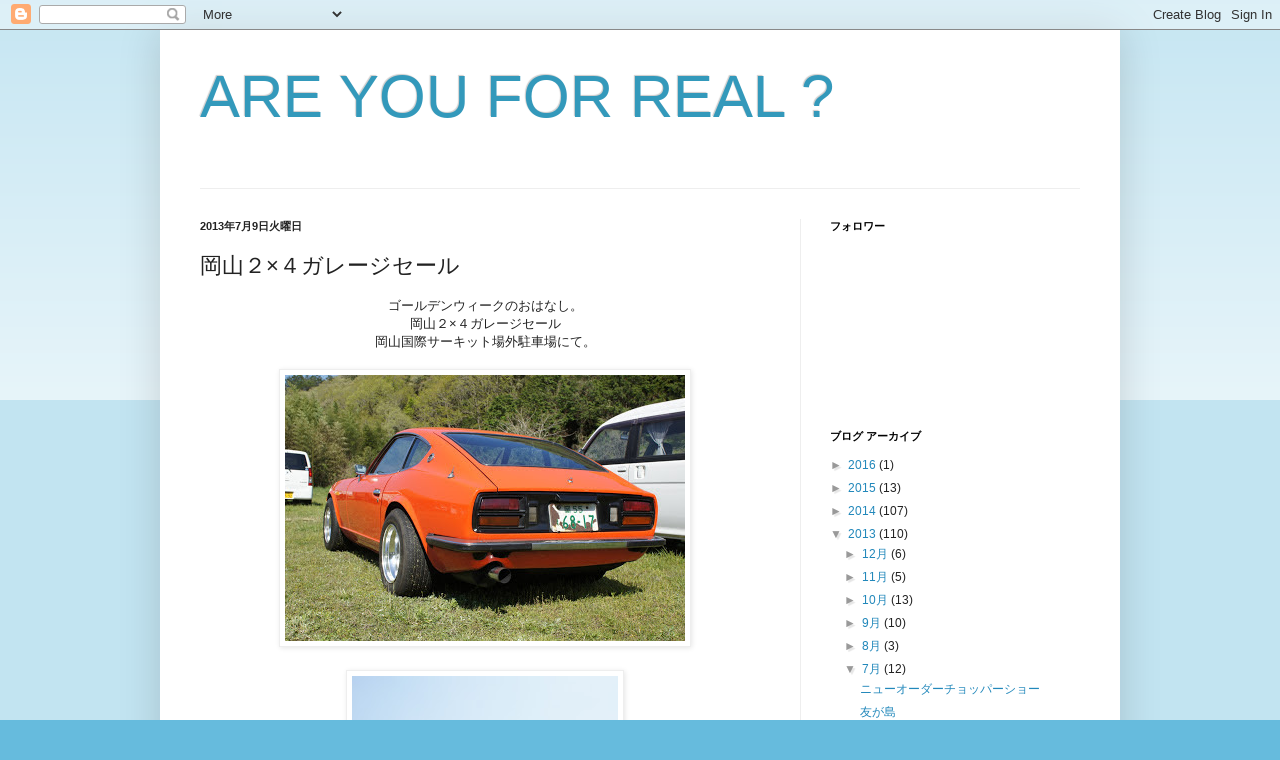

--- FILE ---
content_type: text/html; charset=UTF-8
request_url: http://8463areyouforreal.blogspot.com/2013/07/blog-post_9.html
body_size: 14202
content:
<!DOCTYPE html>
<html class='v2' dir='ltr' lang='ja'>
<head>
<link href='https://www.blogger.com/static/v1/widgets/335934321-css_bundle_v2.css' rel='stylesheet' type='text/css'/>
<meta content='width=1100' name='viewport'/>
<meta content='text/html; charset=UTF-8' http-equiv='Content-Type'/>
<meta content='blogger' name='generator'/>
<link href='http://8463areyouforreal.blogspot.com/favicon.ico' rel='icon' type='image/x-icon'/>
<link href='http://8463areyouforreal.blogspot.com/2013/07/blog-post_9.html' rel='canonical'/>
<link rel="alternate" type="application/atom+xml" title="ARE YOU FOR REAL ? - Atom" href="http://8463areyouforreal.blogspot.com/feeds/posts/default" />
<link rel="alternate" type="application/rss+xml" title="ARE YOU FOR REAL ? - RSS" href="http://8463areyouforreal.blogspot.com/feeds/posts/default?alt=rss" />
<link rel="service.post" type="application/atom+xml" title="ARE YOU FOR REAL ? - Atom" href="https://www.blogger.com/feeds/3016702242843753833/posts/default" />

<link rel="alternate" type="application/atom+xml" title="ARE YOU FOR REAL ? - Atom" href="http://8463areyouforreal.blogspot.com/feeds/6703995616313064017/comments/default" />
<!--Can't find substitution for tag [blog.ieCssRetrofitLinks]-->
<link href='https://blogger.googleusercontent.com/img/b/R29vZ2xl/AVvXsEjnQ2TZAtcVaQvkz58Bmwb9xg-orG28yJInysGpUBZnZ-2miQ8pIpTpbq7YLdQFaMxvru0SWgxJ-ggp_P8GqppCcMpaaI5NacUJ9rhWo2WlUpPpurg_NNlLnUcuuwGb6KVIMZ1XTDIDug/s400/DSC01196.JPG' rel='image_src'/>
<meta content='http://8463areyouforreal.blogspot.com/2013/07/blog-post_9.html' property='og:url'/>
<meta content='岡山２×４ガレージセール' property='og:title'/>
<meta content=' ゴールデンウィークのおはなし。   岡山２×４ガレージセール   岡山国際サーキット場外駐車場にて。                                                                                         ' property='og:description'/>
<meta content='https://blogger.googleusercontent.com/img/b/R29vZ2xl/AVvXsEjnQ2TZAtcVaQvkz58Bmwb9xg-orG28yJInysGpUBZnZ-2miQ8pIpTpbq7YLdQFaMxvru0SWgxJ-ggp_P8GqppCcMpaaI5NacUJ9rhWo2WlUpPpurg_NNlLnUcuuwGb6KVIMZ1XTDIDug/w1200-h630-p-k-no-nu/DSC01196.JPG' property='og:image'/>
<title>ARE YOU FOR REAL ?: 岡山２&#215;４ガレージセール</title>
<style id='page-skin-1' type='text/css'><!--
/*
-----------------------------------------------
Blogger Template Style
Name:     Simple
Designer: Blogger
URL:      www.blogger.com
----------------------------------------------- */
/* Content
----------------------------------------------- */
body {
font: normal normal 12px Arial, Tahoma, Helvetica, FreeSans, sans-serif;
color: #222222;
background: #66bbdd none repeat scroll top left;
padding: 0 40px 40px 40px;
}
html body .region-inner {
min-width: 0;
max-width: 100%;
width: auto;
}
h2 {
font-size: 22px;
}
a:link {
text-decoration:none;
color: #2288bb;
}
a:visited {
text-decoration:none;
color: #888888;
}
a:hover {
text-decoration:underline;
color: #33aaff;
}
.body-fauxcolumn-outer .fauxcolumn-inner {
background: transparent url(https://resources.blogblog.com/blogblog/data/1kt/simple/body_gradient_tile_light.png) repeat scroll top left;
_background-image: none;
}
.body-fauxcolumn-outer .cap-top {
position: absolute;
z-index: 1;
height: 400px;
width: 100%;
}
.body-fauxcolumn-outer .cap-top .cap-left {
width: 100%;
background: transparent url(https://resources.blogblog.com/blogblog/data/1kt/simple/gradients_light.png) repeat-x scroll top left;
_background-image: none;
}
.content-outer {
-moz-box-shadow: 0 0 40px rgba(0, 0, 0, .15);
-webkit-box-shadow: 0 0 5px rgba(0, 0, 0, .15);
-goog-ms-box-shadow: 0 0 10px #333333;
box-shadow: 0 0 40px rgba(0, 0, 0, .15);
margin-bottom: 1px;
}
.content-inner {
padding: 10px 10px;
}
.content-inner {
background-color: #ffffff;
}
/* Header
----------------------------------------------- */
.header-outer {
background: transparent none repeat-x scroll 0 -400px;
_background-image: none;
}
.Header h1 {
font: normal normal 60px Arial, Tahoma, Helvetica, FreeSans, sans-serif;
color: #3399bb;
text-shadow: -1px -1px 1px rgba(0, 0, 0, .2);
}
.Header h1 a {
color: #3399bb;
}
.Header .description {
font-size: 140%;
color: #777777;
}
.header-inner .Header .titlewrapper {
padding: 22px 30px;
}
.header-inner .Header .descriptionwrapper {
padding: 0 30px;
}
/* Tabs
----------------------------------------------- */
.tabs-inner .section:first-child {
border-top: 1px solid #eeeeee;
}
.tabs-inner .section:first-child ul {
margin-top: -1px;
border-top: 1px solid #eeeeee;
border-left: 0 solid #eeeeee;
border-right: 0 solid #eeeeee;
}
.tabs-inner .widget ul {
background: #f5f5f5 url(https://resources.blogblog.com/blogblog/data/1kt/simple/gradients_light.png) repeat-x scroll 0 -800px;
_background-image: none;
border-bottom: 1px solid #eeeeee;
margin-top: 0;
margin-left: -30px;
margin-right: -30px;
}
.tabs-inner .widget li a {
display: inline-block;
padding: .6em 1em;
font: normal normal 14px Arial, Tahoma, Helvetica, FreeSans, sans-serif;
color: #999999;
border-left: 1px solid #ffffff;
border-right: 1px solid #eeeeee;
}
.tabs-inner .widget li:first-child a {
border-left: none;
}
.tabs-inner .widget li.selected a, .tabs-inner .widget li a:hover {
color: #000000;
background-color: #eeeeee;
text-decoration: none;
}
/* Columns
----------------------------------------------- */
.main-outer {
border-top: 0 solid #eeeeee;
}
.fauxcolumn-left-outer .fauxcolumn-inner {
border-right: 1px solid #eeeeee;
}
.fauxcolumn-right-outer .fauxcolumn-inner {
border-left: 1px solid #eeeeee;
}
/* Headings
----------------------------------------------- */
div.widget > h2,
div.widget h2.title {
margin: 0 0 1em 0;
font: normal bold 11px Arial, Tahoma, Helvetica, FreeSans, sans-serif;
color: #000000;
}
/* Widgets
----------------------------------------------- */
.widget .zippy {
color: #999999;
text-shadow: 2px 2px 1px rgba(0, 0, 0, .1);
}
.widget .popular-posts ul {
list-style: none;
}
/* Posts
----------------------------------------------- */
h2.date-header {
font: normal bold 11px Arial, Tahoma, Helvetica, FreeSans, sans-serif;
}
.date-header span {
background-color: transparent;
color: #222222;
padding: inherit;
letter-spacing: inherit;
margin: inherit;
}
.main-inner {
padding-top: 30px;
padding-bottom: 30px;
}
.main-inner .column-center-inner {
padding: 0 15px;
}
.main-inner .column-center-inner .section {
margin: 0 15px;
}
.post {
margin: 0 0 25px 0;
}
h3.post-title, .comments h4 {
font: normal normal 22px Arial, Tahoma, Helvetica, FreeSans, sans-serif;
margin: .75em 0 0;
}
.post-body {
font-size: 110%;
line-height: 1.4;
position: relative;
}
.post-body img, .post-body .tr-caption-container, .Profile img, .Image img,
.BlogList .item-thumbnail img {
padding: 2px;
background: #ffffff;
border: 1px solid #eeeeee;
-moz-box-shadow: 1px 1px 5px rgba(0, 0, 0, .1);
-webkit-box-shadow: 1px 1px 5px rgba(0, 0, 0, .1);
box-shadow: 1px 1px 5px rgba(0, 0, 0, .1);
}
.post-body img, .post-body .tr-caption-container {
padding: 5px;
}
.post-body .tr-caption-container {
color: #222222;
}
.post-body .tr-caption-container img {
padding: 0;
background: transparent;
border: none;
-moz-box-shadow: 0 0 0 rgba(0, 0, 0, .1);
-webkit-box-shadow: 0 0 0 rgba(0, 0, 0, .1);
box-shadow: 0 0 0 rgba(0, 0, 0, .1);
}
.post-header {
margin: 0 0 1.5em;
line-height: 1.6;
font-size: 90%;
}
.post-footer {
margin: 20px -2px 0;
padding: 5px 10px;
color: #666666;
background-color: #f9f9f9;
border-bottom: 1px solid #eeeeee;
line-height: 1.6;
font-size: 90%;
}
#comments .comment-author {
padding-top: 1.5em;
border-top: 1px solid #eeeeee;
background-position: 0 1.5em;
}
#comments .comment-author:first-child {
padding-top: 0;
border-top: none;
}
.avatar-image-container {
margin: .2em 0 0;
}
#comments .avatar-image-container img {
border: 1px solid #eeeeee;
}
/* Comments
----------------------------------------------- */
.comments .comments-content .icon.blog-author {
background-repeat: no-repeat;
background-image: url([data-uri]);
}
.comments .comments-content .loadmore a {
border-top: 1px solid #999999;
border-bottom: 1px solid #999999;
}
.comments .comment-thread.inline-thread {
background-color: #f9f9f9;
}
.comments .continue {
border-top: 2px solid #999999;
}
/* Accents
---------------------------------------------- */
.section-columns td.columns-cell {
border-left: 1px solid #eeeeee;
}
.blog-pager {
background: transparent none no-repeat scroll top center;
}
.blog-pager-older-link, .home-link,
.blog-pager-newer-link {
background-color: #ffffff;
padding: 5px;
}
.footer-outer {
border-top: 0 dashed #bbbbbb;
}
/* Mobile
----------------------------------------------- */
body.mobile  {
background-size: auto;
}
.mobile .body-fauxcolumn-outer {
background: transparent none repeat scroll top left;
}
.mobile .body-fauxcolumn-outer .cap-top {
background-size: 100% auto;
}
.mobile .content-outer {
-webkit-box-shadow: 0 0 3px rgba(0, 0, 0, .15);
box-shadow: 0 0 3px rgba(0, 0, 0, .15);
}
.mobile .tabs-inner .widget ul {
margin-left: 0;
margin-right: 0;
}
.mobile .post {
margin: 0;
}
.mobile .main-inner .column-center-inner .section {
margin: 0;
}
.mobile .date-header span {
padding: 0.1em 10px;
margin: 0 -10px;
}
.mobile h3.post-title {
margin: 0;
}
.mobile .blog-pager {
background: transparent none no-repeat scroll top center;
}
.mobile .footer-outer {
border-top: none;
}
.mobile .main-inner, .mobile .footer-inner {
background-color: #ffffff;
}
.mobile-index-contents {
color: #222222;
}
.mobile-link-button {
background-color: #2288bb;
}
.mobile-link-button a:link, .mobile-link-button a:visited {
color: #ffffff;
}
.mobile .tabs-inner .section:first-child {
border-top: none;
}
.mobile .tabs-inner .PageList .widget-content {
background-color: #eeeeee;
color: #000000;
border-top: 1px solid #eeeeee;
border-bottom: 1px solid #eeeeee;
}
.mobile .tabs-inner .PageList .widget-content .pagelist-arrow {
border-left: 1px solid #eeeeee;
}

--></style>
<style id='template-skin-1' type='text/css'><!--
body {
min-width: 960px;
}
.content-outer, .content-fauxcolumn-outer, .region-inner {
min-width: 960px;
max-width: 960px;
_width: 960px;
}
.main-inner .columns {
padding-left: 0;
padding-right: 310px;
}
.main-inner .fauxcolumn-center-outer {
left: 0;
right: 310px;
/* IE6 does not respect left and right together */
_width: expression(this.parentNode.offsetWidth -
parseInt("0") -
parseInt("310px") + 'px');
}
.main-inner .fauxcolumn-left-outer {
width: 0;
}
.main-inner .fauxcolumn-right-outer {
width: 310px;
}
.main-inner .column-left-outer {
width: 0;
right: 100%;
margin-left: -0;
}
.main-inner .column-right-outer {
width: 310px;
margin-right: -310px;
}
#layout {
min-width: 0;
}
#layout .content-outer {
min-width: 0;
width: 800px;
}
#layout .region-inner {
min-width: 0;
width: auto;
}
body#layout div.add_widget {
padding: 8px;
}
body#layout div.add_widget a {
margin-left: 32px;
}
--></style>
<link href='https://www.blogger.com/dyn-css/authorization.css?targetBlogID=3016702242843753833&amp;zx=e52142b7-4cfb-43a3-96ef-cad0ea0dcbf4' media='none' onload='if(media!=&#39;all&#39;)media=&#39;all&#39;' rel='stylesheet'/><noscript><link href='https://www.blogger.com/dyn-css/authorization.css?targetBlogID=3016702242843753833&amp;zx=e52142b7-4cfb-43a3-96ef-cad0ea0dcbf4' rel='stylesheet'/></noscript>
<meta name='google-adsense-platform-account' content='ca-host-pub-1556223355139109'/>
<meta name='google-adsense-platform-domain' content='blogspot.com'/>

</head>
<body class='loading variant-pale'>
<div class='navbar section' id='navbar' name='Navbar'><div class='widget Navbar' data-version='1' id='Navbar1'><script type="text/javascript">
    function setAttributeOnload(object, attribute, val) {
      if(window.addEventListener) {
        window.addEventListener('load',
          function(){ object[attribute] = val; }, false);
      } else {
        window.attachEvent('onload', function(){ object[attribute] = val; });
      }
    }
  </script>
<div id="navbar-iframe-container"></div>
<script type="text/javascript" src="https://apis.google.com/js/platform.js"></script>
<script type="text/javascript">
      gapi.load("gapi.iframes:gapi.iframes.style.bubble", function() {
        if (gapi.iframes && gapi.iframes.getContext) {
          gapi.iframes.getContext().openChild({
              url: 'https://www.blogger.com/navbar/3016702242843753833?po\x3d6703995616313064017\x26origin\x3dhttp://8463areyouforreal.blogspot.com',
              where: document.getElementById("navbar-iframe-container"),
              id: "navbar-iframe"
          });
        }
      });
    </script><script type="text/javascript">
(function() {
var script = document.createElement('script');
script.type = 'text/javascript';
script.src = '//pagead2.googlesyndication.com/pagead/js/google_top_exp.js';
var head = document.getElementsByTagName('head')[0];
if (head) {
head.appendChild(script);
}})();
</script>
</div></div>
<div class='body-fauxcolumns'>
<div class='fauxcolumn-outer body-fauxcolumn-outer'>
<div class='cap-top'>
<div class='cap-left'></div>
<div class='cap-right'></div>
</div>
<div class='fauxborder-left'>
<div class='fauxborder-right'></div>
<div class='fauxcolumn-inner'>
</div>
</div>
<div class='cap-bottom'>
<div class='cap-left'></div>
<div class='cap-right'></div>
</div>
</div>
</div>
<div class='content'>
<div class='content-fauxcolumns'>
<div class='fauxcolumn-outer content-fauxcolumn-outer'>
<div class='cap-top'>
<div class='cap-left'></div>
<div class='cap-right'></div>
</div>
<div class='fauxborder-left'>
<div class='fauxborder-right'></div>
<div class='fauxcolumn-inner'>
</div>
</div>
<div class='cap-bottom'>
<div class='cap-left'></div>
<div class='cap-right'></div>
</div>
</div>
</div>
<div class='content-outer'>
<div class='content-cap-top cap-top'>
<div class='cap-left'></div>
<div class='cap-right'></div>
</div>
<div class='fauxborder-left content-fauxborder-left'>
<div class='fauxborder-right content-fauxborder-right'></div>
<div class='content-inner'>
<header>
<div class='header-outer'>
<div class='header-cap-top cap-top'>
<div class='cap-left'></div>
<div class='cap-right'></div>
</div>
<div class='fauxborder-left header-fauxborder-left'>
<div class='fauxborder-right header-fauxborder-right'></div>
<div class='region-inner header-inner'>
<div class='header section' id='header' name='ヘッダー'><div class='widget Header' data-version='1' id='Header1'>
<div id='header-inner'>
<div class='titlewrapper'>
<h1 class='title'>
<a href='http://8463areyouforreal.blogspot.com/'>
ARE YOU FOR REAL ?
</a>
</h1>
</div>
<div class='descriptionwrapper'>
<p class='description'><span>
</span></p>
</div>
</div>
</div></div>
</div>
</div>
<div class='header-cap-bottom cap-bottom'>
<div class='cap-left'></div>
<div class='cap-right'></div>
</div>
</div>
</header>
<div class='tabs-outer'>
<div class='tabs-cap-top cap-top'>
<div class='cap-left'></div>
<div class='cap-right'></div>
</div>
<div class='fauxborder-left tabs-fauxborder-left'>
<div class='fauxborder-right tabs-fauxborder-right'></div>
<div class='region-inner tabs-inner'>
<div class='tabs no-items section' id='crosscol' name='Cross-Column'></div>
<div class='tabs no-items section' id='crosscol-overflow' name='Cross-Column 2'></div>
</div>
</div>
<div class='tabs-cap-bottom cap-bottom'>
<div class='cap-left'></div>
<div class='cap-right'></div>
</div>
</div>
<div class='main-outer'>
<div class='main-cap-top cap-top'>
<div class='cap-left'></div>
<div class='cap-right'></div>
</div>
<div class='fauxborder-left main-fauxborder-left'>
<div class='fauxborder-right main-fauxborder-right'></div>
<div class='region-inner main-inner'>
<div class='columns fauxcolumns'>
<div class='fauxcolumn-outer fauxcolumn-center-outer'>
<div class='cap-top'>
<div class='cap-left'></div>
<div class='cap-right'></div>
</div>
<div class='fauxborder-left'>
<div class='fauxborder-right'></div>
<div class='fauxcolumn-inner'>
</div>
</div>
<div class='cap-bottom'>
<div class='cap-left'></div>
<div class='cap-right'></div>
</div>
</div>
<div class='fauxcolumn-outer fauxcolumn-left-outer'>
<div class='cap-top'>
<div class='cap-left'></div>
<div class='cap-right'></div>
</div>
<div class='fauxborder-left'>
<div class='fauxborder-right'></div>
<div class='fauxcolumn-inner'>
</div>
</div>
<div class='cap-bottom'>
<div class='cap-left'></div>
<div class='cap-right'></div>
</div>
</div>
<div class='fauxcolumn-outer fauxcolumn-right-outer'>
<div class='cap-top'>
<div class='cap-left'></div>
<div class='cap-right'></div>
</div>
<div class='fauxborder-left'>
<div class='fauxborder-right'></div>
<div class='fauxcolumn-inner'>
</div>
</div>
<div class='cap-bottom'>
<div class='cap-left'></div>
<div class='cap-right'></div>
</div>
</div>
<!-- corrects IE6 width calculation -->
<div class='columns-inner'>
<div class='column-center-outer'>
<div class='column-center-inner'>
<div class='main section' id='main' name='メイン'><div class='widget Blog' data-version='1' id='Blog1'>
<div class='blog-posts hfeed'>

          <div class="date-outer">
        
<h2 class='date-header'><span>2013年7月9日火曜日</span></h2>

          <div class="date-posts">
        
<div class='post-outer'>
<div class='post hentry uncustomized-post-template' itemprop='blogPost' itemscope='itemscope' itemtype='http://schema.org/BlogPosting'>
<meta content='https://blogger.googleusercontent.com/img/b/R29vZ2xl/AVvXsEjnQ2TZAtcVaQvkz58Bmwb9xg-orG28yJInysGpUBZnZ-2miQ8pIpTpbq7YLdQFaMxvru0SWgxJ-ggp_P8GqppCcMpaaI5NacUJ9rhWo2WlUpPpurg_NNlLnUcuuwGb6KVIMZ1XTDIDug/s400/DSC01196.JPG' itemprop='image_url'/>
<meta content='3016702242843753833' itemprop='blogId'/>
<meta content='6703995616313064017' itemprop='postId'/>
<a name='6703995616313064017'></a>
<h3 class='post-title entry-title' itemprop='name'>
岡山２&#215;４ガレージセール
</h3>
<div class='post-header'>
<div class='post-header-line-1'></div>
</div>
<div class='post-body entry-content' id='post-body-6703995616313064017' itemprop='description articleBody'>
<div class="separator" style="clear: both; text-align: center;">
ゴールデンウィークのおはなし&#12290;</div>
<div class="separator" style="clear: both; text-align: center;">
岡山２&#215;４ガレージセール</div>
<div class="separator" style="clear: both; text-align: center;">
岡山国際サーキット場外駐車場にて&#12290;</div>
<div class="separator" style="clear: both; text-align: center;">
<br /></div>
<div class="separator" style="clear: both; text-align: center;">
<a href="https://blogger.googleusercontent.com/img/b/R29vZ2xl/AVvXsEjnQ2TZAtcVaQvkz58Bmwb9xg-orG28yJInysGpUBZnZ-2miQ8pIpTpbq7YLdQFaMxvru0SWgxJ-ggp_P8GqppCcMpaaI5NacUJ9rhWo2WlUpPpurg_NNlLnUcuuwGb6KVIMZ1XTDIDug/s1600/DSC01196.JPG" imageanchor="1" style="margin-left: 1em; margin-right: 1em;"><img border="0" height="266" src="https://blogger.googleusercontent.com/img/b/R29vZ2xl/AVvXsEjnQ2TZAtcVaQvkz58Bmwb9xg-orG28yJInysGpUBZnZ-2miQ8pIpTpbq7YLdQFaMxvru0SWgxJ-ggp_P8GqppCcMpaaI5NacUJ9rhWo2WlUpPpurg_NNlLnUcuuwGb6KVIMZ1XTDIDug/s400/DSC01196.JPG" width="400" /></a></div>
<br />
<div class="separator" style="clear: both; text-align: center;">
<a href="https://blogger.googleusercontent.com/img/b/R29vZ2xl/AVvXsEhuAy3dk8teBhT2KGSAPArOrj0ZNALb8yA8sbREpzPvlcPtr7HakV5PcJDKKJ_43QgkqmDYRyfmyIdRvYa8smP5091pTIxWAwGdjdcVouVjMMTvROIttxmrnMkGhx0ELReCCEvfF4GAHA/s1600/DSC01204.JPG" imageanchor="1" style="margin-left: 1em; margin-right: 1em;"><img border="0" height="400" src="https://blogger.googleusercontent.com/img/b/R29vZ2xl/AVvXsEhuAy3dk8teBhT2KGSAPArOrj0ZNALb8yA8sbREpzPvlcPtr7HakV5PcJDKKJ_43QgkqmDYRyfmyIdRvYa8smP5091pTIxWAwGdjdcVouVjMMTvROIttxmrnMkGhx0ELReCCEvfF4GAHA/s400/DSC01204.JPG" width="266" /></a></div>
<br />
<div class="separator" style="clear: both; text-align: center;">
<a href="https://blogger.googleusercontent.com/img/b/R29vZ2xl/AVvXsEgZnzx8Zo3mTG_DNrO72a12SsBBR9ecW-_G19QrUZ5UXJEIKz1JfbgbpqWaRJbhxrjIS-ftXMw40Vhlg-qnzH6JuTX-oRJXlyKwRXbWG6nzidz2fSXJiSZOplvC2aLAI-9meGGPl-F0XA/s1600/DSC01206.JPG" imageanchor="1" style="margin-left: 1em; margin-right: 1em;"><img border="0" height="266" src="https://blogger.googleusercontent.com/img/b/R29vZ2xl/AVvXsEgZnzx8Zo3mTG_DNrO72a12SsBBR9ecW-_G19QrUZ5UXJEIKz1JfbgbpqWaRJbhxrjIS-ftXMw40Vhlg-qnzH6JuTX-oRJXlyKwRXbWG6nzidz2fSXJiSZOplvC2aLAI-9meGGPl-F0XA/s400/DSC01206.JPG" width="400" /></a></div>
<br />
<div class="separator" style="clear: both; text-align: center;">
<a href="https://blogger.googleusercontent.com/img/b/R29vZ2xl/AVvXsEhMgjY9Zv30220sVTLspyIb28YxviPyJ3eb08Zcf_2-k4mYUv5XlvzDi7Ect6FWUdlxh-HvhQ4sucG9_NxVIzXig3TyCe266maY3YCELQaDzHaeSpZUsaZ7dcDJN1TjxNQhmf67RBg5Qw/s1600/DSC01208.JPG" imageanchor="1" style="margin-left: 1em; margin-right: 1em;"><img border="0" height="266" src="https://blogger.googleusercontent.com/img/b/R29vZ2xl/AVvXsEhMgjY9Zv30220sVTLspyIb28YxviPyJ3eb08Zcf_2-k4mYUv5XlvzDi7Ect6FWUdlxh-HvhQ4sucG9_NxVIzXig3TyCe266maY3YCELQaDzHaeSpZUsaZ7dcDJN1TjxNQhmf67RBg5Qw/s400/DSC01208.JPG" width="400" /></a></div>
<br />
<div class="separator" style="clear: both; text-align: center;">
<a href="https://blogger.googleusercontent.com/img/b/R29vZ2xl/AVvXsEioVOFPVn5LrlfDyrGZUtdqdomSZMcIIOcAb4dHkJ3s9rHJni0r-CuxXZB3WFwTEb6NSwYKm1n6nhyphenhyphenh3AuqomwFVpHgqE3dm-0Xvd1Q-c-rbOAG1OauXrySCJogOfZ6eQgt9s0eVNpxag/s1600/DSC01217.JPG" imageanchor="1" style="margin-left: 1em; margin-right: 1em;"><img border="0" height="266" src="https://blogger.googleusercontent.com/img/b/R29vZ2xl/AVvXsEioVOFPVn5LrlfDyrGZUtdqdomSZMcIIOcAb4dHkJ3s9rHJni0r-CuxXZB3WFwTEb6NSwYKm1n6nhyphenhyphenh3AuqomwFVpHgqE3dm-0Xvd1Q-c-rbOAG1OauXrySCJogOfZ6eQgt9s0eVNpxag/s400/DSC01217.JPG" width="400" /></a></div>
<br />
<div class="separator" style="clear: both; text-align: center;">
<a href="https://blogger.googleusercontent.com/img/b/R29vZ2xl/AVvXsEhZxPlE9GRmO33EhcAlEQOVT5qyIuKCvzRyzxvU-e17fwOUZU1ojZQ-6VLmZanHhubazdnetX_m1dlmO2C939Z-9ekv6-rcz4UnyNB_hCl-U45-fPR6LpDGvnoqk0OCckYlsXNW-J5NmQ/s1600/DSC01216.JPG" imageanchor="1" style="margin-left: 1em; margin-right: 1em;"><img border="0" height="266" src="https://blogger.googleusercontent.com/img/b/R29vZ2xl/AVvXsEhZxPlE9GRmO33EhcAlEQOVT5qyIuKCvzRyzxvU-e17fwOUZU1ojZQ-6VLmZanHhubazdnetX_m1dlmO2C939Z-9ekv6-rcz4UnyNB_hCl-U45-fPR6LpDGvnoqk0OCckYlsXNW-J5NmQ/s400/DSC01216.JPG" width="400" /></a></div>
<br />
<div class="separator" style="clear: both; text-align: center;">
<a href="https://blogger.googleusercontent.com/img/b/R29vZ2xl/AVvXsEjupSEjsZO6MY9Wd69KWA6IeFVkc0n3tLA6jcaTwA60gVCX3aFs85axNK2G2PRLTHiBYBZ5A-IoYXLDXzyTctIw3MZaO9vdYfke0pjMpWuOBL-4Y5CEytakuw-Q4EudwYn-QpMwSPq5oQ/s1600/DSC01213.JPG" imageanchor="1" style="margin-left: 1em; margin-right: 1em;"><img border="0" height="266" src="https://blogger.googleusercontent.com/img/b/R29vZ2xl/AVvXsEjupSEjsZO6MY9Wd69KWA6IeFVkc0n3tLA6jcaTwA60gVCX3aFs85axNK2G2PRLTHiBYBZ5A-IoYXLDXzyTctIw3MZaO9vdYfke0pjMpWuOBL-4Y5CEytakuw-Q4EudwYn-QpMwSPq5oQ/s400/DSC01213.JPG" width="400" /></a></div>
<br />
<div class="separator" style="clear: both; text-align: center;">
<a href="https://blogger.googleusercontent.com/img/b/R29vZ2xl/AVvXsEjh0qaBmdCqgrpf3wysda0z8B4u-oIIneFtV6EDpaEzF4AtVIFB_q77BWfDoEIQlt3XmrKE9l6SL8nW1qn9GjoWvKIswolRUSTTSMCwJ8Ex_SSvPRYFDiTJ66PVCTj6HNJGuucf5nWERg/s1600/DSC01210.JPG" imageanchor="1" style="margin-left: 1em; margin-right: 1em;"><img border="0" height="266" src="https://blogger.googleusercontent.com/img/b/R29vZ2xl/AVvXsEjh0qaBmdCqgrpf3wysda0z8B4u-oIIneFtV6EDpaEzF4AtVIFB_q77BWfDoEIQlt3XmrKE9l6SL8nW1qn9GjoWvKIswolRUSTTSMCwJ8Ex_SSvPRYFDiTJ66PVCTj6HNJGuucf5nWERg/s400/DSC01210.JPG" width="400" /></a></div>
<br />
<div class="separator" style="clear: both; text-align: center;">
<a href="https://blogger.googleusercontent.com/img/b/R29vZ2xl/AVvXsEiUBTNNZdJf_d35VN3eQNEWqvkpS1C0QO6NU1ZiETjXaz_wQyzcKeiYy58yZP-gsP840M2-OYvMdSscteqprk0gaIypUUyd3YFERqjAUd2hYdC9lTJX4B0ZEC-4qjJv0xlUScLgOCXfBQ/s1600/DSC01219.JPG" imageanchor="1" style="margin-left: 1em; margin-right: 1em;"><img border="0" height="266" src="https://blogger.googleusercontent.com/img/b/R29vZ2xl/AVvXsEiUBTNNZdJf_d35VN3eQNEWqvkpS1C0QO6NU1ZiETjXaz_wQyzcKeiYy58yZP-gsP840M2-OYvMdSscteqprk0gaIypUUyd3YFERqjAUd2hYdC9lTJX4B0ZEC-4qjJv0xlUScLgOCXfBQ/s400/DSC01219.JPG" width="400" /></a></div>
<br />
<div class="separator" style="clear: both; text-align: center;">
<a href="https://blogger.googleusercontent.com/img/b/R29vZ2xl/AVvXsEhP_8ZlDWqBD7ougiJDkUNJrZRnTXmEZspsbEdczZHok4CKsDajLRvgbzKg5k1rz7O0gmiANu5gEsxgsFh8VOBoV_LqUBqBtBwnoNjE56Mkqg2I3UEcXLfpwiY1M7r94MwVEYaoTSzSxQ/s1600/DSC01221.JPG" imageanchor="1" style="margin-left: 1em; margin-right: 1em;"><img border="0" height="266" src="https://blogger.googleusercontent.com/img/b/R29vZ2xl/AVvXsEhP_8ZlDWqBD7ougiJDkUNJrZRnTXmEZspsbEdczZHok4CKsDajLRvgbzKg5k1rz7O0gmiANu5gEsxgsFh8VOBoV_LqUBqBtBwnoNjE56Mkqg2I3UEcXLfpwiY1M7r94MwVEYaoTSzSxQ/s400/DSC01221.JPG" width="400" /></a></div>
<br />
<div class="separator" style="clear: both; text-align: center;">
<a href="https://blogger.googleusercontent.com/img/b/R29vZ2xl/AVvXsEjozXOxt8JLCkahQzQ6RfdAUaW8xjpTkiXb3yzKi1pBixpOYABOXDm2-JM6KgdOJBDGGutrv6cQtI_rx4PPlX6joeQopEmnrPphOEdXCpQKzRBVpD4BFaOmoz6GKP0XLcK1QsQU7LuceA/s1600/DSC01224.JPG" imageanchor="1" style="margin-left: 1em; margin-right: 1em;"><img border="0" height="266" src="https://blogger.googleusercontent.com/img/b/R29vZ2xl/AVvXsEjozXOxt8JLCkahQzQ6RfdAUaW8xjpTkiXb3yzKi1pBixpOYABOXDm2-JM6KgdOJBDGGutrv6cQtI_rx4PPlX6joeQopEmnrPphOEdXCpQKzRBVpD4BFaOmoz6GKP0XLcK1QsQU7LuceA/s400/DSC01224.JPG" width="400" /></a></div>
<br />
<div class="separator" style="clear: both; text-align: center;">
<a href="https://blogger.googleusercontent.com/img/b/R29vZ2xl/AVvXsEhVL4rBOvlrZbYMKklw0QWHGNnEwJy9bG_NkDmHKBdMWuMf6Uqs6kwHTd9xLhk3UDXm3ksMErvGB2jFGPGJsqsnx9TxknbP7PGRGpsNL4AHkSPYg24HiALqG6_50EnvVcSu6OzUowEPMw/s1600/DSC01228.JPG" imageanchor="1" style="margin-left: 1em; margin-right: 1em;"><img border="0" height="400" src="https://blogger.googleusercontent.com/img/b/R29vZ2xl/AVvXsEhVL4rBOvlrZbYMKklw0QWHGNnEwJy9bG_NkDmHKBdMWuMf6Uqs6kwHTd9xLhk3UDXm3ksMErvGB2jFGPGJsqsnx9TxknbP7PGRGpsNL4AHkSPYg24HiALqG6_50EnvVcSu6OzUowEPMw/s400/DSC01228.JPG" width="266" /></a></div>
<br />
<div class="separator" style="clear: both; text-align: center;">
<a href="https://blogger.googleusercontent.com/img/b/R29vZ2xl/AVvXsEjEoScwu4PR0rl_WOaZQWaqInkvYL9BzvljwrtjhslIZzszPwM7UWKFq-h6DDUCLbRYOIqT1e15xfT60S9Ac2YccGOWFf86oNu8QjJ7YBV1hpV7KqEnsPjfr7FBfPA2wWLMbfn8y8XoIQ/s1600/DSC01227.JPG" imageanchor="1" style="margin-left: 1em; margin-right: 1em;"><img border="0" height="400" src="https://blogger.googleusercontent.com/img/b/R29vZ2xl/AVvXsEjEoScwu4PR0rl_WOaZQWaqInkvYL9BzvljwrtjhslIZzszPwM7UWKFq-h6DDUCLbRYOIqT1e15xfT60S9Ac2YccGOWFf86oNu8QjJ7YBV1hpV7KqEnsPjfr7FBfPA2wWLMbfn8y8XoIQ/s400/DSC01227.JPG" width="266" /></a></div>
<br />
<div class="separator" style="clear: both; text-align: center;">
<a href="https://blogger.googleusercontent.com/img/b/R29vZ2xl/AVvXsEjXLO6APWfKqteZHRHj6YbQepH8uSmIAL-IrJiW2yjLedhGGx_WP7jwYBtLkjGi1aC3ZkT2aXqBa4CvKCt42lqesoef7UU8kI6MyfOmFsohkCgUjqX3yWQX4dqOTmckm1lNgUHzTTgiQQ/s1600/DSC01226.JPG" imageanchor="1" style="margin-left: 1em; margin-right: 1em;"><img border="0" height="266" src="https://blogger.googleusercontent.com/img/b/R29vZ2xl/AVvXsEjXLO6APWfKqteZHRHj6YbQepH8uSmIAL-IrJiW2yjLedhGGx_WP7jwYBtLkjGi1aC3ZkT2aXqBa4CvKCt42lqesoef7UU8kI6MyfOmFsohkCgUjqX3yWQX4dqOTmckm1lNgUHzTTgiQQ/s400/DSC01226.JPG" width="400" /></a></div>
<br />
<div class="separator" style="clear: both; text-align: center;">
<a href="https://blogger.googleusercontent.com/img/b/R29vZ2xl/AVvXsEjFVnTc5QupJ7w1Rc06j7SPNN7RjsCaY-vqMl69Z8EM4x68o3qGkw5pQiMxCnS_nGRGJw-2Wno4FEAj9j3T_-ansY7WHp8E6LYAX-u1hmx9h-uFCujcgmBld-ptkXbgDncm9p6lWsYmqg/s1600/DSC01235.JPG" imageanchor="1" style="margin-left: 1em; margin-right: 1em; text-align: center;"><img border="0" height="266" src="https://blogger.googleusercontent.com/img/b/R29vZ2xl/AVvXsEjFVnTc5QupJ7w1Rc06j7SPNN7RjsCaY-vqMl69Z8EM4x68o3qGkw5pQiMxCnS_nGRGJw-2Wno4FEAj9j3T_-ansY7WHp8E6LYAX-u1hmx9h-uFCujcgmBld-ptkXbgDncm9p6lWsYmqg/s400/DSC01235.JPG" width="400" /></a></div>
<br />
<br />
<div class="separator" style="clear: both; text-align: center;">
<a href="https://blogger.googleusercontent.com/img/b/R29vZ2xl/AVvXsEhH0mjPtlDzdEkzvXvUL5Wr8ifqGWjXqfsL_r3s9nVHKpBxCl0tkdU8-kKBV4ctUwFrPFNkbkvcctumXLjlfqUAJBgilgTxYE3y20RYZIoRO-Oyhj0bOWiQ8V9FruyD29_nG304c9UyKw/s1600/DSC01238.JPG" imageanchor="1" style="margin-left: 1em; margin-right: 1em;"><img border="0" height="266" src="https://blogger.googleusercontent.com/img/b/R29vZ2xl/AVvXsEhH0mjPtlDzdEkzvXvUL5Wr8ifqGWjXqfsL_r3s9nVHKpBxCl0tkdU8-kKBV4ctUwFrPFNkbkvcctumXLjlfqUAJBgilgTxYE3y20RYZIoRO-Oyhj0bOWiQ8V9FruyD29_nG304c9UyKw/s400/DSC01238.JPG" width="400" /></a></div>
<br />
<br />
<div class="separator" style="clear: both; text-align: center;">
<a href="https://blogger.googleusercontent.com/img/b/R29vZ2xl/AVvXsEg5-NA0-O-wBVcA_0GC-l5yE6pA_rUy_sCiVbN8XIq-xny84rrgrK8qq6H0avl7Bg3QZnx2S0SbCOF7wSQdV-XnkGGeQm-TB0_0Y1U6c2L0spK1WgKvIYv-SHS2XWyi43TW1r-0Jrhm-Q/s1600/DSC01248.JPG" imageanchor="1" style="margin-left: 1em; margin-right: 1em; text-align: center;"><img border="0" height="400" src="https://blogger.googleusercontent.com/img/b/R29vZ2xl/AVvXsEg5-NA0-O-wBVcA_0GC-l5yE6pA_rUy_sCiVbN8XIq-xny84rrgrK8qq6H0avl7Bg3QZnx2S0SbCOF7wSQdV-XnkGGeQm-TB0_0Y1U6c2L0spK1WgKvIYv-SHS2XWyi43TW1r-0Jrhm-Q/s400/DSC01248.JPG" width="266" /></a></div>
<br />
<br />
<div class="separator" style="clear: both; text-align: center;">
<a href="https://blogger.googleusercontent.com/img/b/R29vZ2xl/AVvXsEiTDKkusTWKtkahyDy7C_pkSeiKGVm_7DPjUHkEHqT657Md9ZxGkCXF3cuPKzmQ06ZOa2nRVqNdd3E39_uN3qeBesZGRPo6vJSxe0hvdhSInejdtFNfqFPi3K4qPOEAk-6JbevXMTClVQ/s1600/DSC01244.JPG" imageanchor="1" style="margin-left: 1em; margin-right: 1em;"><img border="0" height="266" src="https://blogger.googleusercontent.com/img/b/R29vZ2xl/AVvXsEiTDKkusTWKtkahyDy7C_pkSeiKGVm_7DPjUHkEHqT657Md9ZxGkCXF3cuPKzmQ06ZOa2nRVqNdd3E39_uN3qeBesZGRPo6vJSxe0hvdhSInejdtFNfqFPi3K4qPOEAk-6JbevXMTClVQ/s400/DSC01244.JPG" width="400" /></a></div>
<br />
<div class="separator" style="clear: both; text-align: center;">
<a href="https://blogger.googleusercontent.com/img/b/R29vZ2xl/AVvXsEjP3YYEUpSHcyD_zRE5SG1cRMqb6RJnqEYNIq9970SCPB2pD7eP8pURail4E9pXJTIo3Kj5GNwnKxzOy7p_81vEMOhKEf3ifAYpIz9aKVo1CfVWQSKzqO9ZJnIb2x7h7qG3JWLAV0LOlA/s1600/DSC01247.JPG" imageanchor="1" style="margin-left: 1em; margin-right: 1em;"><img border="0" height="266" src="https://blogger.googleusercontent.com/img/b/R29vZ2xl/AVvXsEjP3YYEUpSHcyD_zRE5SG1cRMqb6RJnqEYNIq9970SCPB2pD7eP8pURail4E9pXJTIo3Kj5GNwnKxzOy7p_81vEMOhKEf3ifAYpIz9aKVo1CfVWQSKzqO9ZJnIb2x7h7qG3JWLAV0LOlA/s400/DSC01247.JPG" width="400" /></a></div>
<br />
<div class="separator" style="clear: both; text-align: center;">
<a href="https://blogger.googleusercontent.com/img/b/R29vZ2xl/AVvXsEhrFxbXX6-yGSYZxKdn6j2dnu4DfcmPVSePYkq0F4IO4bXkfwlL7jxUi_RFlYCc-0rPnrehqvMUi36ezFMJqOsxHOBTzd1ZUsItiQCsQZEe-IVd3qswb_9R9rIN1ciQf2W61gFwOWhpqQ/s1600/DSC01287.JPG" imageanchor="1" style="margin-left: 1em; margin-right: 1em;"><img border="0" height="266" src="https://blogger.googleusercontent.com/img/b/R29vZ2xl/AVvXsEhrFxbXX6-yGSYZxKdn6j2dnu4DfcmPVSePYkq0F4IO4bXkfwlL7jxUi_RFlYCc-0rPnrehqvMUi36ezFMJqOsxHOBTzd1ZUsItiQCsQZEe-IVd3qswb_9R9rIN1ciQf2W61gFwOWhpqQ/s400/DSC01287.JPG" width="400" /></a></div>
<br />
<div class="separator" style="clear: both; text-align: center;">
<a href="https://blogger.googleusercontent.com/img/b/R29vZ2xl/AVvXsEhrJ9YaYv_4bsa7APNl7pJT6nWWNCSlhcZwL6KEID-dgANzE9ZqMcHp8G0z9lLuaambfeXJ7O4wcxDMn9-BLO2_QmGKGSsfpvF51OqOKfQuJnQs_mJSipJQzjtf4wU71YOC1Vtj5cmiXA/s1600/DSC01278.JPG" imageanchor="1" style="margin-left: 1em; margin-right: 1em;"><img border="0" height="266" src="https://blogger.googleusercontent.com/img/b/R29vZ2xl/AVvXsEhrJ9YaYv_4bsa7APNl7pJT6nWWNCSlhcZwL6KEID-dgANzE9ZqMcHp8G0z9lLuaambfeXJ7O4wcxDMn9-BLO2_QmGKGSsfpvF51OqOKfQuJnQs_mJSipJQzjtf4wU71YOC1Vtj5cmiXA/s400/DSC01278.JPG" width="400" /></a></div>
<br />
<div class="separator" style="clear: both; text-align: center;">
<a href="https://blogger.googleusercontent.com/img/b/R29vZ2xl/AVvXsEj3tPFBsU9_7cpa7XkqhhY1h_QH-cOPw3zXlHuwFojasR6QlNWfcRBWO2tEnbby5wVuAQKtM2NQjn96gBywdOTNVmh3VkF-Tb0Dn07FpkvPmnVL4fitTUnmk7DPbsDL-w6AM_ngGmBuaw/s1600/DSC01257.JPG" imageanchor="1" style="margin-left: 1em; margin-right: 1em;"><img border="0" height="400" src="https://blogger.googleusercontent.com/img/b/R29vZ2xl/AVvXsEj3tPFBsU9_7cpa7XkqhhY1h_QH-cOPw3zXlHuwFojasR6QlNWfcRBWO2tEnbby5wVuAQKtM2NQjn96gBywdOTNVmh3VkF-Tb0Dn07FpkvPmnVL4fitTUnmk7DPbsDL-w6AM_ngGmBuaw/s400/DSC01257.JPG" width="266" /></a></div>
<br />
<div class="separator" style="clear: both; text-align: center;">
<a href="https://blogger.googleusercontent.com/img/b/R29vZ2xl/AVvXsEi6mELEtwOonTnJ_mK5uWA0fBGjVBepQ-JesYS5GfqTErdkha-_8ZOs9P4ykvCBDHf8tI6x8piKa6fG81SeB2WO2DIwWLzc1rsJxAyi7kcNMnHq24AAO60bY7y_lLZcV8ht6AiQaXRs7Q/s1600/DSC01285.JPG" imageanchor="1" style="margin-left: 1em; margin-right: 1em;"><img border="0" height="266" src="https://blogger.googleusercontent.com/img/b/R29vZ2xl/AVvXsEi6mELEtwOonTnJ_mK5uWA0fBGjVBepQ-JesYS5GfqTErdkha-_8ZOs9P4ykvCBDHf8tI6x8piKa6fG81SeB2WO2DIwWLzc1rsJxAyi7kcNMnHq24AAO60bY7y_lLZcV8ht6AiQaXRs7Q/s400/DSC01285.JPG" width="400" /></a></div>
<br />
<div class="separator" style="clear: both; text-align: center;">
<a href="https://blogger.googleusercontent.com/img/b/R29vZ2xl/AVvXsEhymkQaNaEzvJUzWpz33ufTq_N_03c0qBTjkgRjmhgLY9FjatOnU8VZaIuXFQEbqlfJr-mcpiw5KXEjQGXoMOUsqEuOfiSf3Ac3YvoTkY-ZCDtAmGyQ1ec2LZCIxG8AbH1F-ChSU9sJSQ/s1600/DSC01250.JPG" imageanchor="1" style="margin-left: 1em; margin-right: 1em;"><img border="0" height="400" src="https://blogger.googleusercontent.com/img/b/R29vZ2xl/AVvXsEhymkQaNaEzvJUzWpz33ufTq_N_03c0qBTjkgRjmhgLY9FjatOnU8VZaIuXFQEbqlfJr-mcpiw5KXEjQGXoMOUsqEuOfiSf3Ac3YvoTkY-ZCDtAmGyQ1ec2LZCIxG8AbH1F-ChSU9sJSQ/s400/DSC01250.JPG" width="266" /></a></div>
<div class="separator" style="clear: both; text-align: center;">
<br /></div>
<div class="separator" style="clear: both; text-align: center;">
<a href="https://blogger.googleusercontent.com/img/b/R29vZ2xl/AVvXsEgnCkrj5faQeGSMRKpcH7EhwzlE081YjJGeJRQ5sW1qT6cB3FnEsOzGpGFnI5dyfnXX6APR52ZChAcfVdh25BLH5Ngoo_kIbKL04iMzpQ46HbASSpT99bFloAb_1oz4LIATh1E5J0Qtew/s1600/DSC01253.JPG" imageanchor="1" style="margin-left: 1em; margin-right: 1em;"><img border="0" height="266" src="https://blogger.googleusercontent.com/img/b/R29vZ2xl/AVvXsEgnCkrj5faQeGSMRKpcH7EhwzlE081YjJGeJRQ5sW1qT6cB3FnEsOzGpGFnI5dyfnXX6APR52ZChAcfVdh25BLH5Ngoo_kIbKL04iMzpQ46HbASSpT99bFloAb_1oz4LIATh1E5J0Qtew/s400/DSC01253.JPG" width="400" /></a></div>
<br />
<br />
<div class="separator" style="clear: both; text-align: center;">
<a href="https://blogger.googleusercontent.com/img/b/R29vZ2xl/AVvXsEgE_VTtm5_LJ61SLK2lxGbB0033KUJY-W2aXxGsyCp_LQPmOZ864yP9_XpugsZH28OgW9Q33Por8XkC39IASBiImm4lniUpLPJTZ8fHI2CITXnUQI3e-g8O6wHG3HrJ3bAuIY0aS_H0jA/s1600/DSC01249.JPG" imageanchor="1" style="margin-left: 1em; margin-right: 1em;"><img border="0" height="266" src="https://blogger.googleusercontent.com/img/b/R29vZ2xl/AVvXsEgE_VTtm5_LJ61SLK2lxGbB0033KUJY-W2aXxGsyCp_LQPmOZ864yP9_XpugsZH28OgW9Q33Por8XkC39IASBiImm4lniUpLPJTZ8fHI2CITXnUQI3e-g8O6wHG3HrJ3bAuIY0aS_H0jA/s400/DSC01249.JPG" width="400" /></a></div>
<br />
<div class="separator" style="clear: both; text-align: center;">
<a href="https://blogger.googleusercontent.com/img/b/R29vZ2xl/AVvXsEg0d4oLnmJTptmVhUJxh6ld2eMr2IRI1Ayn6xxVBNdQwVMsPXhbQPUyI8aHzVxjGAzrgiFl6ydDIqG4G2r04kKJCzH9mdrtRVCVYeRyDTQAjwLutXPZ7hiqRm1b69GHscxi-vsU9Vp8EQ/s1600/DSC01283.JPG" imageanchor="1" style="margin-left: 1em; margin-right: 1em;"><img border="0" height="266" src="https://blogger.googleusercontent.com/img/b/R29vZ2xl/AVvXsEg0d4oLnmJTptmVhUJxh6ld2eMr2IRI1Ayn6xxVBNdQwVMsPXhbQPUyI8aHzVxjGAzrgiFl6ydDIqG4G2r04kKJCzH9mdrtRVCVYeRyDTQAjwLutXPZ7hiqRm1b69GHscxi-vsU9Vp8EQ/s400/DSC01283.JPG" width="400" /></a></div>
<br />
<div style='clear: both;'></div>
</div>
<div class='post-footer'>
<div class='post-footer-line post-footer-line-1'>
<span class='post-author vcard'>
投稿者
<span class='fn' itemprop='author' itemscope='itemscope' itemtype='http://schema.org/Person'>
<meta content='https://www.blogger.com/profile/14738879653396845027' itemprop='url'/>
<a class='g-profile' href='https://www.blogger.com/profile/14738879653396845027' rel='author' title='author profile'>
<span itemprop='name'>Yassy</span>
</a>
</span>
</span>
<span class='post-timestamp'>
時刻:
<meta content='http://8463areyouforreal.blogspot.com/2013/07/blog-post_9.html' itemprop='url'/>
<a class='timestamp-link' href='http://8463areyouforreal.blogspot.com/2013/07/blog-post_9.html' rel='bookmark' title='permanent link'><abbr class='published' itemprop='datePublished' title='2013-07-09T23:42:00+09:00'>23:42</abbr></a>
</span>
<span class='post-comment-link'>
</span>
<span class='post-icons'>
<span class='item-control blog-admin pid-1306999513'>
<a href='https://www.blogger.com/post-edit.g?blogID=3016702242843753833&postID=6703995616313064017&from=pencil' title='投稿を編集'>
<img alt='' class='icon-action' height='18' src='https://resources.blogblog.com/img/icon18_edit_allbkg.gif' width='18'/>
</a>
</span>
</span>
<div class='post-share-buttons goog-inline-block'>
<a class='goog-inline-block share-button sb-email' href='https://www.blogger.com/share-post.g?blogID=3016702242843753833&postID=6703995616313064017&target=email' target='_blank' title='メールで送信'><span class='share-button-link-text'>メールで送信</span></a><a class='goog-inline-block share-button sb-blog' href='https://www.blogger.com/share-post.g?blogID=3016702242843753833&postID=6703995616313064017&target=blog' onclick='window.open(this.href, "_blank", "height=270,width=475"); return false;' target='_blank' title='BlogThis!'><span class='share-button-link-text'>BlogThis!</span></a><a class='goog-inline-block share-button sb-twitter' href='https://www.blogger.com/share-post.g?blogID=3016702242843753833&postID=6703995616313064017&target=twitter' target='_blank' title='X で共有'><span class='share-button-link-text'>X で共有</span></a><a class='goog-inline-block share-button sb-facebook' href='https://www.blogger.com/share-post.g?blogID=3016702242843753833&postID=6703995616313064017&target=facebook' onclick='window.open(this.href, "_blank", "height=430,width=640"); return false;' target='_blank' title='Facebook で共有する'><span class='share-button-link-text'>Facebook で共有する</span></a><a class='goog-inline-block share-button sb-pinterest' href='https://www.blogger.com/share-post.g?blogID=3016702242843753833&postID=6703995616313064017&target=pinterest' target='_blank' title='Pinterest に共有'><span class='share-button-link-text'>Pinterest に共有</span></a>
</div>
</div>
<div class='post-footer-line post-footer-line-2'>
<span class='post-labels'>
</span>
</div>
<div class='post-footer-line post-footer-line-3'>
<span class='post-location'>
</span>
</div>
</div>
</div>
<div class='comments' id='comments'>
<a name='comments'></a>
<h4>0 件のコメント:</h4>
<div id='Blog1_comments-block-wrapper'>
<dl class='avatar-comment-indent' id='comments-block'>
</dl>
</div>
<p class='comment-footer'>
<div class='comment-form'>
<a name='comment-form'></a>
<h4 id='comment-post-message'>コメントを投稿</h4>
<p>
</p>
<a href='https://www.blogger.com/comment/frame/3016702242843753833?po=6703995616313064017&hl=ja&saa=85391&origin=http://8463areyouforreal.blogspot.com' id='comment-editor-src'></a>
<iframe allowtransparency='true' class='blogger-iframe-colorize blogger-comment-from-post' frameborder='0' height='410px' id='comment-editor' name='comment-editor' src='' width='100%'></iframe>
<script src='https://www.blogger.com/static/v1/jsbin/2830521187-comment_from_post_iframe.js' type='text/javascript'></script>
<script type='text/javascript'>
      BLOG_CMT_createIframe('https://www.blogger.com/rpc_relay.html');
    </script>
</div>
</p>
</div>
</div>

        </div></div>
      
</div>
<div class='blog-pager' id='blog-pager'>
<span id='blog-pager-newer-link'>
<a class='blog-pager-newer-link' href='http://8463areyouforreal.blogspot.com/2013/07/blog-post_11.html' id='Blog1_blog-pager-newer-link' title='次の投稿'>次の投稿</a>
</span>
<span id='blog-pager-older-link'>
<a class='blog-pager-older-link' href='http://8463areyouforreal.blogspot.com/2013/07/alley.html' id='Blog1_blog-pager-older-link' title='前の投稿'>前の投稿</a>
</span>
<a class='home-link' href='http://8463areyouforreal.blogspot.com/'>ホーム</a>
</div>
<div class='clear'></div>
<div class='post-feeds'>
<div class='feed-links'>
登録:
<a class='feed-link' href='http://8463areyouforreal.blogspot.com/feeds/6703995616313064017/comments/default' target='_blank' type='application/atom+xml'>コメントの投稿 (Atom)</a>
</div>
</div>
</div></div>
</div>
</div>
<div class='column-left-outer'>
<div class='column-left-inner'>
<aside>
</aside>
</div>
</div>
<div class='column-right-outer'>
<div class='column-right-inner'>
<aside>
<div class='sidebar section' id='sidebar-right-1'><div class='widget Followers' data-version='1' id='Followers1'>
<h2 class='title'>フォロワー</h2>
<div class='widget-content'>
<div id='Followers1-wrapper'>
<div style='margin-right:2px;'>
<div><script type="text/javascript" src="https://apis.google.com/js/platform.js"></script>
<div id="followers-iframe-container"></div>
<script type="text/javascript">
    window.followersIframe = null;
    function followersIframeOpen(url) {
      gapi.load("gapi.iframes", function() {
        if (gapi.iframes && gapi.iframes.getContext) {
          window.followersIframe = gapi.iframes.getContext().openChild({
            url: url,
            where: document.getElementById("followers-iframe-container"),
            messageHandlersFilter: gapi.iframes.CROSS_ORIGIN_IFRAMES_FILTER,
            messageHandlers: {
              '_ready': function(obj) {
                window.followersIframe.getIframeEl().height = obj.height;
              },
              'reset': function() {
                window.followersIframe.close();
                followersIframeOpen("https://www.blogger.com/followers/frame/3016702242843753833?colors\x3dCgt0cmFuc3BhcmVudBILdHJhbnNwYXJlbnQaByMyMjIyMjIiByMyMjg4YmIqByNmZmZmZmYyByMwMDAwMDA6ByMyMjIyMjJCByMyMjg4YmJKByM5OTk5OTlSByMyMjg4YmJaC3RyYW5zcGFyZW50\x26pageSize\x3d21\x26hl\x3dja\x26origin\x3dhttp://8463areyouforreal.blogspot.com");
              },
              'open': function(url) {
                window.followersIframe.close();
                followersIframeOpen(url);
              }
            }
          });
        }
      });
    }
    followersIframeOpen("https://www.blogger.com/followers/frame/3016702242843753833?colors\x3dCgt0cmFuc3BhcmVudBILdHJhbnNwYXJlbnQaByMyMjIyMjIiByMyMjg4YmIqByNmZmZmZmYyByMwMDAwMDA6ByMyMjIyMjJCByMyMjg4YmJKByM5OTk5OTlSByMyMjg4YmJaC3RyYW5zcGFyZW50\x26pageSize\x3d21\x26hl\x3dja\x26origin\x3dhttp://8463areyouforreal.blogspot.com");
  </script></div>
</div>
</div>
<div class='clear'></div>
</div>
</div><div class='widget BlogArchive' data-version='1' id='BlogArchive1'>
<h2>ブログ アーカイブ</h2>
<div class='widget-content'>
<div id='ArchiveList'>
<div id='BlogArchive1_ArchiveList'>
<ul class='hierarchy'>
<li class='archivedate collapsed'>
<a class='toggle' href='javascript:void(0)'>
<span class='zippy'>

        &#9658;&#160;
      
</span>
</a>
<a class='post-count-link' href='http://8463areyouforreal.blogspot.com/2016/'>
2016
</a>
<span class='post-count' dir='ltr'>(1)</span>
<ul class='hierarchy'>
<li class='archivedate collapsed'>
<a class='toggle' href='javascript:void(0)'>
<span class='zippy'>

        &#9658;&#160;
      
</span>
</a>
<a class='post-count-link' href='http://8463areyouforreal.blogspot.com/2016/04/'>
4月
</a>
<span class='post-count' dir='ltr'>(1)</span>
</li>
</ul>
</li>
</ul>
<ul class='hierarchy'>
<li class='archivedate collapsed'>
<a class='toggle' href='javascript:void(0)'>
<span class='zippy'>

        &#9658;&#160;
      
</span>
</a>
<a class='post-count-link' href='http://8463areyouforreal.blogspot.com/2015/'>
2015
</a>
<span class='post-count' dir='ltr'>(13)</span>
<ul class='hierarchy'>
<li class='archivedate collapsed'>
<a class='toggle' href='javascript:void(0)'>
<span class='zippy'>

        &#9658;&#160;
      
</span>
</a>
<a class='post-count-link' href='http://8463areyouforreal.blogspot.com/2015/09/'>
9月
</a>
<span class='post-count' dir='ltr'>(2)</span>
</li>
</ul>
<ul class='hierarchy'>
<li class='archivedate collapsed'>
<a class='toggle' href='javascript:void(0)'>
<span class='zippy'>

        &#9658;&#160;
      
</span>
</a>
<a class='post-count-link' href='http://8463areyouforreal.blogspot.com/2015/08/'>
8月
</a>
<span class='post-count' dir='ltr'>(3)</span>
</li>
</ul>
<ul class='hierarchy'>
<li class='archivedate collapsed'>
<a class='toggle' href='javascript:void(0)'>
<span class='zippy'>

        &#9658;&#160;
      
</span>
</a>
<a class='post-count-link' href='http://8463areyouforreal.blogspot.com/2015/05/'>
5月
</a>
<span class='post-count' dir='ltr'>(8)</span>
</li>
</ul>
</li>
</ul>
<ul class='hierarchy'>
<li class='archivedate collapsed'>
<a class='toggle' href='javascript:void(0)'>
<span class='zippy'>

        &#9658;&#160;
      
</span>
</a>
<a class='post-count-link' href='http://8463areyouforreal.blogspot.com/2014/'>
2014
</a>
<span class='post-count' dir='ltr'>(107)</span>
<ul class='hierarchy'>
<li class='archivedate collapsed'>
<a class='toggle' href='javascript:void(0)'>
<span class='zippy'>

        &#9658;&#160;
      
</span>
</a>
<a class='post-count-link' href='http://8463areyouforreal.blogspot.com/2014/12/'>
12月
</a>
<span class='post-count' dir='ltr'>(12)</span>
</li>
</ul>
<ul class='hierarchy'>
<li class='archivedate collapsed'>
<a class='toggle' href='javascript:void(0)'>
<span class='zippy'>

        &#9658;&#160;
      
</span>
</a>
<a class='post-count-link' href='http://8463areyouforreal.blogspot.com/2014/11/'>
11月
</a>
<span class='post-count' dir='ltr'>(8)</span>
</li>
</ul>
<ul class='hierarchy'>
<li class='archivedate collapsed'>
<a class='toggle' href='javascript:void(0)'>
<span class='zippy'>

        &#9658;&#160;
      
</span>
</a>
<a class='post-count-link' href='http://8463areyouforreal.blogspot.com/2014/10/'>
10月
</a>
<span class='post-count' dir='ltr'>(21)</span>
</li>
</ul>
<ul class='hierarchy'>
<li class='archivedate collapsed'>
<a class='toggle' href='javascript:void(0)'>
<span class='zippy'>

        &#9658;&#160;
      
</span>
</a>
<a class='post-count-link' href='http://8463areyouforreal.blogspot.com/2014/09/'>
9月
</a>
<span class='post-count' dir='ltr'>(8)</span>
</li>
</ul>
<ul class='hierarchy'>
<li class='archivedate collapsed'>
<a class='toggle' href='javascript:void(0)'>
<span class='zippy'>

        &#9658;&#160;
      
</span>
</a>
<a class='post-count-link' href='http://8463areyouforreal.blogspot.com/2014/08/'>
8月
</a>
<span class='post-count' dir='ltr'>(1)</span>
</li>
</ul>
<ul class='hierarchy'>
<li class='archivedate collapsed'>
<a class='toggle' href='javascript:void(0)'>
<span class='zippy'>

        &#9658;&#160;
      
</span>
</a>
<a class='post-count-link' href='http://8463areyouforreal.blogspot.com/2014/07/'>
7月
</a>
<span class='post-count' dir='ltr'>(3)</span>
</li>
</ul>
<ul class='hierarchy'>
<li class='archivedate collapsed'>
<a class='toggle' href='javascript:void(0)'>
<span class='zippy'>

        &#9658;&#160;
      
</span>
</a>
<a class='post-count-link' href='http://8463areyouforreal.blogspot.com/2014/06/'>
6月
</a>
<span class='post-count' dir='ltr'>(9)</span>
</li>
</ul>
<ul class='hierarchy'>
<li class='archivedate collapsed'>
<a class='toggle' href='javascript:void(0)'>
<span class='zippy'>

        &#9658;&#160;
      
</span>
</a>
<a class='post-count-link' href='http://8463areyouforreal.blogspot.com/2014/05/'>
5月
</a>
<span class='post-count' dir='ltr'>(8)</span>
</li>
</ul>
<ul class='hierarchy'>
<li class='archivedate collapsed'>
<a class='toggle' href='javascript:void(0)'>
<span class='zippy'>

        &#9658;&#160;
      
</span>
</a>
<a class='post-count-link' href='http://8463areyouforreal.blogspot.com/2014/04/'>
4月
</a>
<span class='post-count' dir='ltr'>(19)</span>
</li>
</ul>
<ul class='hierarchy'>
<li class='archivedate collapsed'>
<a class='toggle' href='javascript:void(0)'>
<span class='zippy'>

        &#9658;&#160;
      
</span>
</a>
<a class='post-count-link' href='http://8463areyouforreal.blogspot.com/2014/03/'>
3月
</a>
<span class='post-count' dir='ltr'>(9)</span>
</li>
</ul>
<ul class='hierarchy'>
<li class='archivedate collapsed'>
<a class='toggle' href='javascript:void(0)'>
<span class='zippy'>

        &#9658;&#160;
      
</span>
</a>
<a class='post-count-link' href='http://8463areyouforreal.blogspot.com/2014/01/'>
1月
</a>
<span class='post-count' dir='ltr'>(9)</span>
</li>
</ul>
</li>
</ul>
<ul class='hierarchy'>
<li class='archivedate expanded'>
<a class='toggle' href='javascript:void(0)'>
<span class='zippy toggle-open'>

        &#9660;&#160;
      
</span>
</a>
<a class='post-count-link' href='http://8463areyouforreal.blogspot.com/2013/'>
2013
</a>
<span class='post-count' dir='ltr'>(110)</span>
<ul class='hierarchy'>
<li class='archivedate collapsed'>
<a class='toggle' href='javascript:void(0)'>
<span class='zippy'>

        &#9658;&#160;
      
</span>
</a>
<a class='post-count-link' href='http://8463areyouforreal.blogspot.com/2013/12/'>
12月
</a>
<span class='post-count' dir='ltr'>(6)</span>
</li>
</ul>
<ul class='hierarchy'>
<li class='archivedate collapsed'>
<a class='toggle' href='javascript:void(0)'>
<span class='zippy'>

        &#9658;&#160;
      
</span>
</a>
<a class='post-count-link' href='http://8463areyouforreal.blogspot.com/2013/11/'>
11月
</a>
<span class='post-count' dir='ltr'>(5)</span>
</li>
</ul>
<ul class='hierarchy'>
<li class='archivedate collapsed'>
<a class='toggle' href='javascript:void(0)'>
<span class='zippy'>

        &#9658;&#160;
      
</span>
</a>
<a class='post-count-link' href='http://8463areyouforreal.blogspot.com/2013/10/'>
10月
</a>
<span class='post-count' dir='ltr'>(13)</span>
</li>
</ul>
<ul class='hierarchy'>
<li class='archivedate collapsed'>
<a class='toggle' href='javascript:void(0)'>
<span class='zippy'>

        &#9658;&#160;
      
</span>
</a>
<a class='post-count-link' href='http://8463areyouforreal.blogspot.com/2013/09/'>
9月
</a>
<span class='post-count' dir='ltr'>(10)</span>
</li>
</ul>
<ul class='hierarchy'>
<li class='archivedate collapsed'>
<a class='toggle' href='javascript:void(0)'>
<span class='zippy'>

        &#9658;&#160;
      
</span>
</a>
<a class='post-count-link' href='http://8463areyouforreal.blogspot.com/2013/08/'>
8月
</a>
<span class='post-count' dir='ltr'>(3)</span>
</li>
</ul>
<ul class='hierarchy'>
<li class='archivedate expanded'>
<a class='toggle' href='javascript:void(0)'>
<span class='zippy toggle-open'>

        &#9660;&#160;
      
</span>
</a>
<a class='post-count-link' href='http://8463areyouforreal.blogspot.com/2013/07/'>
7月
</a>
<span class='post-count' dir='ltr'>(12)</span>
<ul class='posts'>
<li><a href='http://8463areyouforreal.blogspot.com/2013/07/blog-post_29.html'>ニューオーダーチョッパーショー</a></li>
<li><a href='http://8463areyouforreal.blogspot.com/2013/07/blog-post_28.html'>友が島</a></li>
<li><a href='http://8463areyouforreal.blogspot.com/2013/07/blog-post_27.html'>友ヶ島第三砲台跡</a></li>
<li><a href='http://8463areyouforreal.blogspot.com/2013/07/blog-post_24.html'>夜のオフラインからの&#65374;</a></li>
<li><a href='http://8463areyouforreal.blogspot.com/2013/07/blog-post_21.html'>夜のオフライン</a></li>
<li><a href='http://8463areyouforreal.blogspot.com/2013/07/blog-post_8595.html'>夜のオフライン</a></li>
<li><a href='http://8463areyouforreal.blogspot.com/2013/07/blog-post_19.html'>この前の三連休のこと</a></li>
<li><a href='http://8463areyouforreal.blogspot.com/2013/07/blog-post_12.html'>岡山２&#215;４ガレージセールからの&#65374;</a></li>
<li><a href='http://8463areyouforreal.blogspot.com/2013/07/blog-post_11.html'>週末は....</a></li>
<li><a href='http://8463areyouforreal.blogspot.com/2013/07/blog-post_9.html'>岡山２&#215;４ガレージセール</a></li>
<li><a href='http://8463areyouforreal.blogspot.com/2013/07/alley.html'>北浜alley</a></li>
<li><a href='http://8463areyouforreal.blogspot.com/2013/07/blog-post.html'>懐かしマーケット</a></li>
</ul>
</li>
</ul>
<ul class='hierarchy'>
<li class='archivedate collapsed'>
<a class='toggle' href='javascript:void(0)'>
<span class='zippy'>

        &#9658;&#160;
      
</span>
</a>
<a class='post-count-link' href='http://8463areyouforreal.blogspot.com/2013/06/'>
6月
</a>
<span class='post-count' dir='ltr'>(16)</span>
</li>
</ul>
<ul class='hierarchy'>
<li class='archivedate collapsed'>
<a class='toggle' href='javascript:void(0)'>
<span class='zippy'>

        &#9658;&#160;
      
</span>
</a>
<a class='post-count-link' href='http://8463areyouforreal.blogspot.com/2013/05/'>
5月
</a>
<span class='post-count' dir='ltr'>(13)</span>
</li>
</ul>
<ul class='hierarchy'>
<li class='archivedate collapsed'>
<a class='toggle' href='javascript:void(0)'>
<span class='zippy'>

        &#9658;&#160;
      
</span>
</a>
<a class='post-count-link' href='http://8463areyouforreal.blogspot.com/2013/04/'>
4月
</a>
<span class='post-count' dir='ltr'>(10)</span>
</li>
</ul>
<ul class='hierarchy'>
<li class='archivedate collapsed'>
<a class='toggle' href='javascript:void(0)'>
<span class='zippy'>

        &#9658;&#160;
      
</span>
</a>
<a class='post-count-link' href='http://8463areyouforreal.blogspot.com/2013/03/'>
3月
</a>
<span class='post-count' dir='ltr'>(10)</span>
</li>
</ul>
<ul class='hierarchy'>
<li class='archivedate collapsed'>
<a class='toggle' href='javascript:void(0)'>
<span class='zippy'>

        &#9658;&#160;
      
</span>
</a>
<a class='post-count-link' href='http://8463areyouforreal.blogspot.com/2013/02/'>
2月
</a>
<span class='post-count' dir='ltr'>(4)</span>
</li>
</ul>
<ul class='hierarchy'>
<li class='archivedate collapsed'>
<a class='toggle' href='javascript:void(0)'>
<span class='zippy'>

        &#9658;&#160;
      
</span>
</a>
<a class='post-count-link' href='http://8463areyouforreal.blogspot.com/2013/01/'>
1月
</a>
<span class='post-count' dir='ltr'>(8)</span>
</li>
</ul>
</li>
</ul>
<ul class='hierarchy'>
<li class='archivedate collapsed'>
<a class='toggle' href='javascript:void(0)'>
<span class='zippy'>

        &#9658;&#160;
      
</span>
</a>
<a class='post-count-link' href='http://8463areyouforreal.blogspot.com/2012/'>
2012
</a>
<span class='post-count' dir='ltr'>(54)</span>
<ul class='hierarchy'>
<li class='archivedate collapsed'>
<a class='toggle' href='javascript:void(0)'>
<span class='zippy'>

        &#9658;&#160;
      
</span>
</a>
<a class='post-count-link' href='http://8463areyouforreal.blogspot.com/2012/12/'>
12月
</a>
<span class='post-count' dir='ltr'>(15)</span>
</li>
</ul>
<ul class='hierarchy'>
<li class='archivedate collapsed'>
<a class='toggle' href='javascript:void(0)'>
<span class='zippy'>

        &#9658;&#160;
      
</span>
</a>
<a class='post-count-link' href='http://8463areyouforreal.blogspot.com/2012/11/'>
11月
</a>
<span class='post-count' dir='ltr'>(10)</span>
</li>
</ul>
<ul class='hierarchy'>
<li class='archivedate collapsed'>
<a class='toggle' href='javascript:void(0)'>
<span class='zippy'>

        &#9658;&#160;
      
</span>
</a>
<a class='post-count-link' href='http://8463areyouforreal.blogspot.com/2012/10/'>
10月
</a>
<span class='post-count' dir='ltr'>(12)</span>
</li>
</ul>
<ul class='hierarchy'>
<li class='archivedate collapsed'>
<a class='toggle' href='javascript:void(0)'>
<span class='zippy'>

        &#9658;&#160;
      
</span>
</a>
<a class='post-count-link' href='http://8463areyouforreal.blogspot.com/2012/09/'>
9月
</a>
<span class='post-count' dir='ltr'>(12)</span>
</li>
</ul>
<ul class='hierarchy'>
<li class='archivedate collapsed'>
<a class='toggle' href='javascript:void(0)'>
<span class='zippy'>

        &#9658;&#160;
      
</span>
</a>
<a class='post-count-link' href='http://8463areyouforreal.blogspot.com/2012/08/'>
8月
</a>
<span class='post-count' dir='ltr'>(5)</span>
</li>
</ul>
</li>
</ul>
</div>
</div>
<div class='clear'></div>
</div>
</div></div>
<table border='0' cellpadding='0' cellspacing='0' class='section-columns columns-2'>
<tbody>
<tr>
<td class='first columns-cell'>
<div class='sidebar section' id='sidebar-right-2-1'><div class='widget Profile' data-version='1' id='Profile1'>
<div class='widget-content'>
<a href='https://www.blogger.com/profile/14738879653396845027'><img alt='自分の写真' class='profile-img' height='53' src='//blogger.googleusercontent.com/img/b/R29vZ2xl/AVvXsEhdXZjbukpNO82aqPxuqS3ZY54uVGnq166_6WQO7rFASp_atviKZpKdPeE3NLIkbl1du3dIG-LjL89sAqKxCzm9NS1W81NpiWnww7vRX6SJtskbmVcbhP0bK5qFlRF3/s1600/*' width='80'/></a>
<dl class='profile-datablock'>
<dt class='profile-data'>
<a class='profile-name-link g-profile' href='https://www.blogger.com/profile/14738879653396845027' rel='author' style='background-image: url(//www.blogger.com/img/logo-16.png);'>
</a>
</dt>
</dl>
<a class='profile-link' href='https://www.blogger.com/profile/14738879653396845027' rel='author'>詳細プロフィールを表示</a>
<div class='clear'></div>
</div>
</div></div>
</td>
<td class='columns-cell'>
<div class='sidebar no-items section' id='sidebar-right-2-2'></div>
</td>
</tr>
</tbody>
</table>
<div class='sidebar no-items section' id='sidebar-right-3'></div>
</aside>
</div>
</div>
</div>
<div style='clear: both'></div>
<!-- columns -->
</div>
<!-- main -->
</div>
</div>
<div class='main-cap-bottom cap-bottom'>
<div class='cap-left'></div>
<div class='cap-right'></div>
</div>
</div>
<footer>
<div class='footer-outer'>
<div class='footer-cap-top cap-top'>
<div class='cap-left'></div>
<div class='cap-right'></div>
</div>
<div class='fauxborder-left footer-fauxborder-left'>
<div class='fauxborder-right footer-fauxborder-right'></div>
<div class='region-inner footer-inner'>
<div class='foot no-items section' id='footer-1'></div>
<table border='0' cellpadding='0' cellspacing='0' class='section-columns columns-2'>
<tbody>
<tr>
<td class='first columns-cell'>
<div class='foot no-items section' id='footer-2-1'></div>
</td>
<td class='columns-cell'>
<div class='foot no-items section' id='footer-2-2'></div>
</td>
</tr>
</tbody>
</table>
<!-- outside of the include in order to lock Attribution widget -->
<div class='foot section' id='footer-3' name='フッター'><div class='widget Attribution' data-version='1' id='Attribution1'>
<div class='widget-content' style='text-align: center;'>
&#12300;シンプル&#12301;テーマ. Powered by <a href='https://www.blogger.com' target='_blank'>Blogger</a>.
</div>
<div class='clear'></div>
</div></div>
</div>
</div>
<div class='footer-cap-bottom cap-bottom'>
<div class='cap-left'></div>
<div class='cap-right'></div>
</div>
</div>
</footer>
<!-- content -->
</div>
</div>
<div class='content-cap-bottom cap-bottom'>
<div class='cap-left'></div>
<div class='cap-right'></div>
</div>
</div>
</div>
<script type='text/javascript'>
    window.setTimeout(function() {
        document.body.className = document.body.className.replace('loading', '');
      }, 10);
  </script>

<script type="text/javascript" src="https://www.blogger.com/static/v1/widgets/3845888474-widgets.js"></script>
<script type='text/javascript'>
window['__wavt'] = 'AOuZoY4iKc3l5BFSxivroGnFGAPVy6IcUA:1768796825020';_WidgetManager._Init('//www.blogger.com/rearrange?blogID\x3d3016702242843753833','//8463areyouforreal.blogspot.com/2013/07/blog-post_9.html','3016702242843753833');
_WidgetManager._SetDataContext([{'name': 'blog', 'data': {'blogId': '3016702242843753833', 'title': 'ARE YOU FOR REAL ?', 'url': 'http://8463areyouforreal.blogspot.com/2013/07/blog-post_9.html', 'canonicalUrl': 'http://8463areyouforreal.blogspot.com/2013/07/blog-post_9.html', 'homepageUrl': 'http://8463areyouforreal.blogspot.com/', 'searchUrl': 'http://8463areyouforreal.blogspot.com/search', 'canonicalHomepageUrl': 'http://8463areyouforreal.blogspot.com/', 'blogspotFaviconUrl': 'http://8463areyouforreal.blogspot.com/favicon.ico', 'bloggerUrl': 'https://www.blogger.com', 'hasCustomDomain': false, 'httpsEnabled': true, 'enabledCommentProfileImages': true, 'gPlusViewType': 'FILTERED_POSTMOD', 'adultContent': false, 'analyticsAccountNumber': '', 'encoding': 'UTF-8', 'locale': 'ja', 'localeUnderscoreDelimited': 'ja', 'languageDirection': 'ltr', 'isPrivate': false, 'isMobile': false, 'isMobileRequest': false, 'mobileClass': '', 'isPrivateBlog': false, 'isDynamicViewsAvailable': true, 'feedLinks': '\x3clink rel\x3d\x22alternate\x22 type\x3d\x22application/atom+xml\x22 title\x3d\x22ARE YOU FOR REAL ? - Atom\x22 href\x3d\x22http://8463areyouforreal.blogspot.com/feeds/posts/default\x22 /\x3e\n\x3clink rel\x3d\x22alternate\x22 type\x3d\x22application/rss+xml\x22 title\x3d\x22ARE YOU FOR REAL ? - RSS\x22 href\x3d\x22http://8463areyouforreal.blogspot.com/feeds/posts/default?alt\x3drss\x22 /\x3e\n\x3clink rel\x3d\x22service.post\x22 type\x3d\x22application/atom+xml\x22 title\x3d\x22ARE YOU FOR REAL ? - Atom\x22 href\x3d\x22https://www.blogger.com/feeds/3016702242843753833/posts/default\x22 /\x3e\n\n\x3clink rel\x3d\x22alternate\x22 type\x3d\x22application/atom+xml\x22 title\x3d\x22ARE YOU FOR REAL ? - Atom\x22 href\x3d\x22http://8463areyouforreal.blogspot.com/feeds/6703995616313064017/comments/default\x22 /\x3e\n', 'meTag': '', 'adsenseHostId': 'ca-host-pub-1556223355139109', 'adsenseHasAds': false, 'adsenseAutoAds': false, 'boqCommentIframeForm': true, 'loginRedirectParam': '', 'isGoogleEverywhereLinkTooltipEnabled': true, 'view': '', 'dynamicViewsCommentsSrc': '//www.blogblog.com/dynamicviews/4224c15c4e7c9321/js/comments.js', 'dynamicViewsScriptSrc': '//www.blogblog.com/dynamicviews/f9a985b7a2d28680', 'plusOneApiSrc': 'https://apis.google.com/js/platform.js', 'disableGComments': true, 'interstitialAccepted': false, 'sharing': {'platforms': [{'name': '\u30ea\u30f3\u30af\u3092\u53d6\u5f97', 'key': 'link', 'shareMessage': '\u30ea\u30f3\u30af\u3092\u53d6\u5f97', 'target': ''}, {'name': 'Facebook', 'key': 'facebook', 'shareMessage': 'Facebook \u3067\u5171\u6709', 'target': 'facebook'}, {'name': 'BlogThis!', 'key': 'blogThis', 'shareMessage': 'BlogThis!', 'target': 'blog'}, {'name': '\xd7', 'key': 'twitter', 'shareMessage': '\xd7 \u3067\u5171\u6709', 'target': 'twitter'}, {'name': 'Pinterest', 'key': 'pinterest', 'shareMessage': 'Pinterest \u3067\u5171\u6709', 'target': 'pinterest'}, {'name': '\u30e1\u30fc\u30eb', 'key': 'email', 'shareMessage': '\u30e1\u30fc\u30eb', 'target': 'email'}], 'disableGooglePlus': true, 'googlePlusShareButtonWidth': 0, 'googlePlusBootstrap': '\x3cscript type\x3d\x22text/javascript\x22\x3ewindow.___gcfg \x3d {\x27lang\x27: \x27ja\x27};\x3c/script\x3e'}, 'hasCustomJumpLinkMessage': false, 'jumpLinkMessage': '\u7d9a\u304d\u3092\u8aad\u3080', 'pageType': 'item', 'postId': '6703995616313064017', 'postImageThumbnailUrl': 'https://blogger.googleusercontent.com/img/b/R29vZ2xl/AVvXsEjnQ2TZAtcVaQvkz58Bmwb9xg-orG28yJInysGpUBZnZ-2miQ8pIpTpbq7YLdQFaMxvru0SWgxJ-ggp_P8GqppCcMpaaI5NacUJ9rhWo2WlUpPpurg_NNlLnUcuuwGb6KVIMZ1XTDIDug/s72-c/DSC01196.JPG', 'postImageUrl': 'https://blogger.googleusercontent.com/img/b/R29vZ2xl/AVvXsEjnQ2TZAtcVaQvkz58Bmwb9xg-orG28yJInysGpUBZnZ-2miQ8pIpTpbq7YLdQFaMxvru0SWgxJ-ggp_P8GqppCcMpaaI5NacUJ9rhWo2WlUpPpurg_NNlLnUcuuwGb6KVIMZ1XTDIDug/s400/DSC01196.JPG', 'pageName': '\u5ca1\u5c71\uff12\xd7\uff14\u30ac\u30ec\u30fc\u30b8\u30bb\u30fc\u30eb', 'pageTitle': 'ARE YOU FOR REAL ?: \u5ca1\u5c71\uff12\xd7\uff14\u30ac\u30ec\u30fc\u30b8\u30bb\u30fc\u30eb'}}, {'name': 'features', 'data': {}}, {'name': 'messages', 'data': {'edit': '\u7de8\u96c6', 'linkCopiedToClipboard': '\u30ea\u30f3\u30af\u3092\u30af\u30ea\u30c3\u30d7\u30dc\u30fc\u30c9\u306b\u30b3\u30d4\u30fc\u3057\u307e\u3057\u305f\u3002', 'ok': 'OK', 'postLink': '\u6295\u7a3f\u306e\u30ea\u30f3\u30af'}}, {'name': 'template', 'data': {'name': 'Simple', 'localizedName': '\u30b7\u30f3\u30d7\u30eb', 'isResponsive': false, 'isAlternateRendering': false, 'isCustom': false, 'variant': 'pale', 'variantId': 'pale'}}, {'name': 'view', 'data': {'classic': {'name': 'classic', 'url': '?view\x3dclassic'}, 'flipcard': {'name': 'flipcard', 'url': '?view\x3dflipcard'}, 'magazine': {'name': 'magazine', 'url': '?view\x3dmagazine'}, 'mosaic': {'name': 'mosaic', 'url': '?view\x3dmosaic'}, 'sidebar': {'name': 'sidebar', 'url': '?view\x3dsidebar'}, 'snapshot': {'name': 'snapshot', 'url': '?view\x3dsnapshot'}, 'timeslide': {'name': 'timeslide', 'url': '?view\x3dtimeslide'}, 'isMobile': false, 'title': '\u5ca1\u5c71\uff12\xd7\uff14\u30ac\u30ec\u30fc\u30b8\u30bb\u30fc\u30eb', 'description': ' \u30b4\u30fc\u30eb\u30c7\u30f3\u30a6\u30a3\u30fc\u30af\u306e\u304a\u306f\u306a\u3057\u3002   \u5ca1\u5c71\uff12\xd7\uff14\u30ac\u30ec\u30fc\u30b8\u30bb\u30fc\u30eb   \u5ca1\u5c71\u56fd\u969b\u30b5\u30fc\u30ad\u30c3\u30c8\u5834\u5916\u99d0\u8eca\u5834\u306b\u3066\u3002                                                                                         ', 'featuredImage': 'https://blogger.googleusercontent.com/img/b/R29vZ2xl/AVvXsEjnQ2TZAtcVaQvkz58Bmwb9xg-orG28yJInysGpUBZnZ-2miQ8pIpTpbq7YLdQFaMxvru0SWgxJ-ggp_P8GqppCcMpaaI5NacUJ9rhWo2WlUpPpurg_NNlLnUcuuwGb6KVIMZ1XTDIDug/s400/DSC01196.JPG', 'url': 'http://8463areyouforreal.blogspot.com/2013/07/blog-post_9.html', 'type': 'item', 'isSingleItem': true, 'isMultipleItems': false, 'isError': false, 'isPage': false, 'isPost': true, 'isHomepage': false, 'isArchive': false, 'isLabelSearch': false, 'postId': 6703995616313064017}}]);
_WidgetManager._RegisterWidget('_NavbarView', new _WidgetInfo('Navbar1', 'navbar', document.getElementById('Navbar1'), {}, 'displayModeFull'));
_WidgetManager._RegisterWidget('_HeaderView', new _WidgetInfo('Header1', 'header', document.getElementById('Header1'), {}, 'displayModeFull'));
_WidgetManager._RegisterWidget('_BlogView', new _WidgetInfo('Blog1', 'main', document.getElementById('Blog1'), {'cmtInteractionsEnabled': false, 'lightboxEnabled': true, 'lightboxModuleUrl': 'https://www.blogger.com/static/v1/jsbin/4268964403-lbx__ja.js', 'lightboxCssUrl': 'https://www.blogger.com/static/v1/v-css/828616780-lightbox_bundle.css'}, 'displayModeFull'));
_WidgetManager._RegisterWidget('_FollowersView', new _WidgetInfo('Followers1', 'sidebar-right-1', document.getElementById('Followers1'), {}, 'displayModeFull'));
_WidgetManager._RegisterWidget('_BlogArchiveView', new _WidgetInfo('BlogArchive1', 'sidebar-right-1', document.getElementById('BlogArchive1'), {'languageDirection': 'ltr', 'loadingMessage': '\u8aad\u307f\u8fbc\u307f\u4e2d\x26hellip;'}, 'displayModeFull'));
_WidgetManager._RegisterWidget('_ProfileView', new _WidgetInfo('Profile1', 'sidebar-right-2-1', document.getElementById('Profile1'), {}, 'displayModeFull'));
_WidgetManager._RegisterWidget('_AttributionView', new _WidgetInfo('Attribution1', 'footer-3', document.getElementById('Attribution1'), {}, 'displayModeFull'));
</script>
</body>
</html>